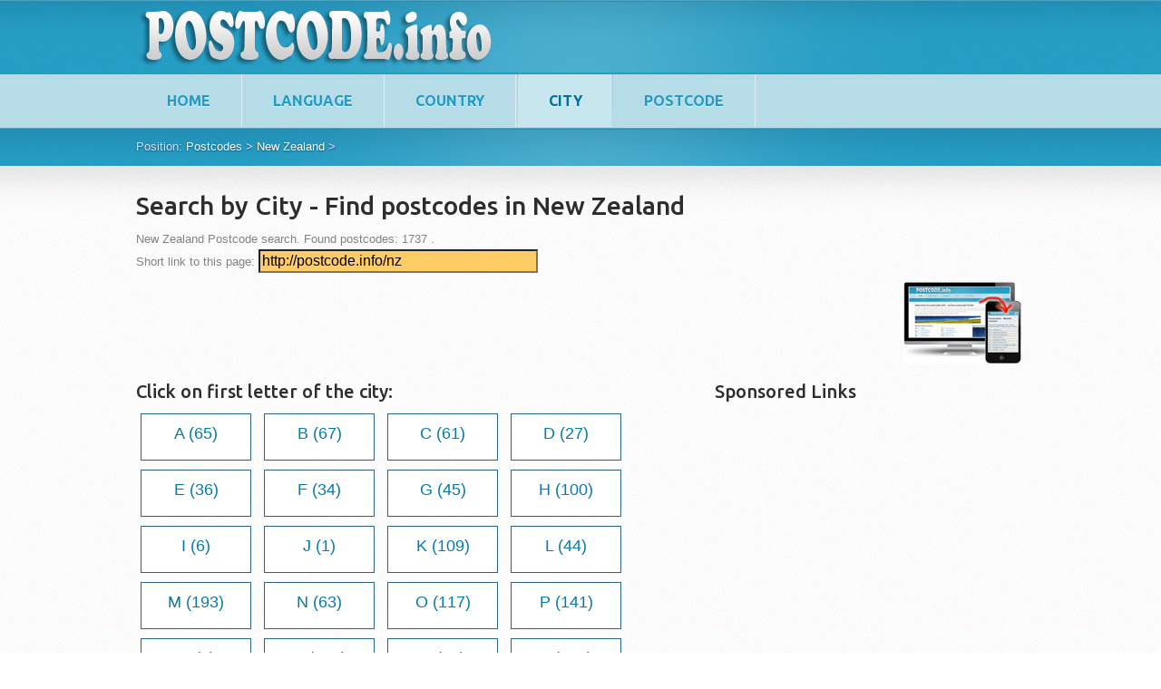

--- FILE ---
content_type: text/html; charset=UTF-8
request_url: http://new-zealand.postcode.info/
body_size: 7884
content:
<!DOCTYPE html PUBLIC "-//W3C//DTD XHTML 1.0 Transitional//EN" "http://www.w3.org/TR/xhtml1/DTD/xhtml1-transitional.dtd">
<html xmlns="http://www.w3.org/1999/xhtml">
<head>
<title>New Zealand Postcodes</title>
<meta name="language" content="EN" />
<meta http-equiv="Content-Type" content="text/html; charset=utf-8" />
<link rel="shortcut icon" type="image/x-icon" href="/css/images/favicon.ico">
<link rel="stylesheet" href="/css/style.css" type="text/css" media="all">
<link href='http://fonts.googleapis.com/css?family=Ubuntu:400,500,700' rel='stylesheet' type='text/css'>
</head>
<body>
<div id="wrapper">


  <div id="header1">
    <!-- shell -->
    <div class="shell">
      <div class="header-inner">
        <a href="http://postcode.info/"><img src="/css/images/logo.png" width="400" height="80"></a>
      </div>
    </div>
    <!-- end of shell -->
  </div>

  <!-- top-nav -->
  <nav class="top-nav">
    <div class="shell">
      <ul>
        <li><span><a href="http://postcode.info/">home</a></span></li>
        <li><span><a href="http://postcode.info/languages">Language</a></span></li>
        <li><span><a href="http://postcode.info/countries">Country</a></span></li>
        <li class="active"><span><a href="/">City</a></span></li>
        <li><span><a href="/p/">Postcode</a></span></li>
      </ul>
    </div>
  </nav>
  <!-- end of top-nav -->
  
  <!-- header -->
  <div id="position" >
    <!-- shell -->
    <div class="shell">
     <div class="header-inner">
        <!-- header-cnt -->
        <div class="header-cnt">
          <p> Position: <a href="http://postcode.info/">Postcodes</a> &gt; 
          <a href="/">New Zealand</a> &gt; 
          </p>
        <!-- end of header-cnt -->
      	</div>
     </div>
    <!-- end of shell -->
	</div>
  <!-- end of header -->
</div>
  
  <!-- main -->
  <div class="main"> <span class="shadow-top"></span>
    <!-- shell -->
    <div class="shell">
      <div class="container">
        <!-- testimonial -->
        <h2>Search by City - Find postcodes in New Zealand</h2>
        <p>New Zealand Postcode search. Found postcodes: 1737
. </p>
        Short link to this page:  <input type="text" value="http://postcode.info/nz" onClick="this.select();" style="width:300px; background-color:#FC6; padding:2px; font-size:16px;" />
        <p style="margin-top:10px;"><table width="100%" border="0" cellpadding="0" cellspacing="0"><tr><td>
        
<script async src="//pagead2.googlesyndication.com/pagead/js/adsbygoogle.js"></script>
<!-- postcode_info_728 -->
<ins class="adsbygoogle"
     style="display:inline-block;width:728px;height:90px"
     data-ad-client="ca-pub-8638189255111570"
     data-ad-slot="9033790346"></ins>
<script>
(adsbygoogle = window.adsbygoogle || []).push({});
</script>

        </td>
          <td width="134"><a href="http://m.postcode.info/en/new-zealand/"><img src="/css/images/to_mobile.jpg" alt="" width="130" height="90" border="0" /></a></td></tr></table></p>
        
        <!-- testimonial -->
        <section class="blog">
          <!-- content -->
          <div class="content">
            <div class="cnt">

<h3>Click on first letter of the city:</h3><div class="letterbutton"><a href="a">A (65)</a> <a href="b">B (67)</a> <a href="c">C (61)</a> <a href="d">D (27)</a> <a href="e">E (36)</a> <a href="f">F (34)</a> <a href="g">G (45)</a> <a href="h">H (100)</a> <a href="i">I (6)</a> <a href="j">J (1)</a> <a href="k">K (109)</a> <a href="l">L (44)</a> <a href="m">M (193)</a> <a href="n">N (63)</a> <a href="o">O (117)</a> <a href="p">P (141)</a> <a href="q">Q (1)</a> <a href="r">R (103)</a> <a href="s">S (85)</a> <a href="t">T (191)</a> <a href="u">U (17)</a> <a href="w">W (231)</a> </div>
            </div>
          </div>
          <!-- end of content -->
          <!-- sidebar -->
          <aside class="sidebar">
            <!-- widget -->
            <div class="widget">
              <h3>Sponsored Links</h3>
              <p>
<script async src="//pagead2.googlesyndication.com/pagead/js/adsbygoogle.js"></script>
<!-- postcode_info_336 -->
<ins class="adsbygoogle"
     style="display:inline-block;width:336px;height:280px"
     data-ad-client="ca-pub-8638189255111570"
     data-ad-slot="1510523541"></ins>
<script>
(adsbygoogle = window.adsbygoogle || []).push({});
</script>
              </p>
              <div class="cl">&nbsp;</div>
            </div>
            <!-- end of widget -->
          </aside>
          <!-- end of sidebar -->
          <div class="cl">&nbsp;</div>
        </section>
        <img src="/css/images/section-shadow.png" /><br />

<div id="map-canvas" style="width: 720px; height: 400px; margin-left:8px;"></div>
        
        <!-- cols -->
        <!-- end of cols -->
      </div>
      <!-- end of shell -->
    </div>
    <!-- end of container -->
  </div>
  <!-- end of main -->
  <!-- footer-push -->
  <div id="footer-push"></div>
  <!-- end of footer-push -->
</div>
<!-- end of wrapper -->
<!-- footer -->
<div  id="footer"> <span class="shadow-bottom"></span>
  <!-- footer-cols -->
  <div class="footer-cols">
    <!-- shell -->
    <div class="shell">
      <div class="col">
        <h3>Most Popular</h3>
        <div class="col-cnt"> 
          <p>Most popular countries are <a href="http://united-states.postcode.info/">USA</a>, <a href="http://spain.postcode.info/">Spain</a> and <a href="http://germany.postcode.info/">Germany</a>. Most popular languages are English and <a href="http://es.postcode.info/">Spanish</a>. </p>
        </div>
      </div>
      <div class="col">
        <h3>Visitors</h3>
        <p><a href="http://www.geovisites.com/en/directory/tourism_travel.php?compte=117921832262"  target="_blank"><img src="http://geoloc17.whoaremyfriends.com/private/geomap.php?compte=117921832262&base=geoloc17" border="0" alt="travel"></a></p>
      </div>
      <div class="col">
        <h3>Mobile version</h3>
        <div class="col-cnt"> 
          <p>For version optimised for mobile phone visit <a href="http://m.postcode.info/">m.postcode.info</a></p>
        </div>
      </div>
      <div class="col">
        <h3>Support Us</h3>
        <div class="col-cnt">
          <p>
          <a href="https://www.facebook.com/sharer/sharer.php?u=http%3A%2F%2Fpostcode.info"><img src="/css/images/soc_fb.png" alt="" width="40" height="40" /></a>
          <a href="http://twitter.com/home?status=http://postcode.info"> <img src="/css/images/soc_tw.png" alt="" width="40" height="40" /></a>
          <a href="https://plus.google.com/share?url=http://postcode.info"><img src="/css/images/soc_g1.png" alt="" width="40" height="40" /></a>
          <a href="http://www.linkedin.com/shareArticle?mini=true&url=http%3A//postcode.info&title=Postcode.info&summary=Postcode.info&source=postcode.info"> <img src="/css/images/soc_in.png" alt="" width="40" height="40" /></a>
          <a href="http://postcode.info/contact"><img src="/css/images/soc_em.png" alt="" width="40" height="40" /></a>
          </p>
        </div>
      </div>
      <div class="cl">&nbsp;</div>
    </div>
    <!-- end of shell -->
  </div>
  <!-- end of footer-cols -->
  <div class="footer-bottom">
    <div class="shell">
      <nav class="footer-nav">
        <ul>
          <li><a href="http://postcode.info/termsofuse">Terms of Use</a></li>
          <li><a href="http://postcode.info/termsofuse#cookies">Cookies</a></li>
          <li><a href="http://postcode.info/contact">Contact</a></li>
        </ul>
        <div class="cl">&nbsp;</div>
      </nav>
      <p class="copy">&copy; Copyright 2013-2026<span>|</span>Programmed by IGI</p>
    </div>
  </div>
</div>
<!-- end of footer -->
</body>
</html>



--- FILE ---
content_type: text/html; charset=utf-8
request_url: https://www.google.com/recaptcha/api2/aframe
body_size: 267
content:
<!DOCTYPE HTML><html><head><meta http-equiv="content-type" content="text/html; charset=UTF-8"></head><body><script nonce="xN7VTCALGqYh4cyTnQJ0ig">/** Anti-fraud and anti-abuse applications only. See google.com/recaptcha */ try{var clients={'sodar':'https://pagead2.googlesyndication.com/pagead/sodar?'};window.addEventListener("message",function(a){try{if(a.source===window.parent){var b=JSON.parse(a.data);var c=clients[b['id']];if(c){var d=document.createElement('img');d.src=c+b['params']+'&rc='+(localStorage.getItem("rc::a")?sessionStorage.getItem("rc::b"):"");window.document.body.appendChild(d);sessionStorage.setItem("rc::e",parseInt(sessionStorage.getItem("rc::e")||0)+1);localStorage.setItem("rc::h",'1769111807167');}}}catch(b){}});window.parent.postMessage("_grecaptcha_ready", "*");}catch(b){}</script></body></html>